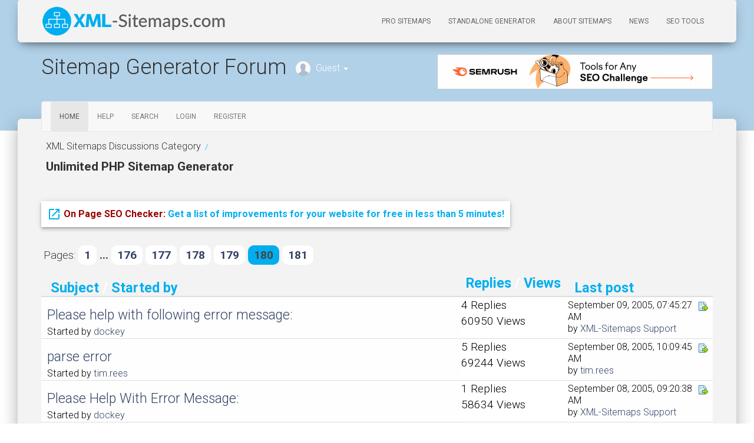

--- FILE ---
content_type: text/html; charset=ISO-8859-1
request_url: https://www.xml-sitemaps.com/forum/index.php/board,2.3580.html
body_size: 5599
content:
<!DOCTYPE html>
<html xmlns="http://www.w3.org/1999/xhtml" lang="en-US">
<head>
	<meta http-equiv="Content-Type" content="text/html; charset=ISO-8859-1" />
	<meta name="viewport" content="width=device-width, initial-scale=1" />
	<meta name="description" content="Unlimited PHP Sitemap Generator - Page 180" />
	<title>Unlimited PHP Sitemap Generator - Page 180</title>
	<link rel="stylesheet" type="text/css" href="https://www.xml-sitemaps.com/forum/Themes/xml-morning/css/bootstrap.min.css?fin20" />
	<link rel="stylesheet" type="text/css" href="https://www.xml-sitemaps.com/forum/Themes/xml-morning/css/font-awesome.min.css?fin20" />
	<link rel="stylesheet" type="text/css" href="https://www.xml-sitemaps.com/forum/Themes/xml-morning/css/animate.css?fin20" />
	<link rel="stylesheet" type="text/css" href="https://www.xml-sitemaps.com/forum/Themes/xml-morning/css/index.css?fin20" />
	<link rel="stylesheet" type="text/css" href="https://www.xml-sitemaps.com/forum/Themes/xml-morning/css/theme.css?fin20" />
	<link rel="stylesheet" type="text/css" href="https://www.xml-sitemaps.com/forum/Themes/xml-morning/css/responsive.css?fin20" />
	<link rel="stylesheet" type="text/css" href="https://www.xml-sitemaps.com/forum/Themes/xml-morning/css/0-xml.all.css?rel=1531281308" />
	<link rel="stylesheet" type="text/css" href="https://www.xml-sitemaps.com/forum/Themes/default/css/webkit.css" />
	
	<script type="text/javascript" src="https://ajax.googleapis.com/ajax/libs/jquery/2.1.4/jquery.min.js"></script>
	<script type="text/javascript" src="https://www.xml-sitemaps.com/forum/Themes/xml-morning/scripts/bootstrap.min.js?fin20"></script>
	<script type="text/javascript" src="https://www.xml-sitemaps.com/forum/Themes/default/scripts/script.js?fin20"></script>
	<script type="text/javascript" src="https://www.xml-sitemaps.com/forum/Themes/xml-morning/scripts/theme.js?fin20"></script>
	<script type="text/javascript"><!-- // --><![CDATA[
		var smf_theme_url = "https://www.xml-sitemaps.com/forum/Themes/xml-morning";
		var smf_default_theme_url = "https://www.xml-sitemaps.com/forum/Themes/default";
		var smf_images_url = "https://www.xml-sitemaps.com/forum/Themes/xml-morning/images";
		var smf_scripturl = "https://www.xml-sitemaps.com/forum/index.php";
		var txtnew = "New";
		var smf_iso_case_folding = false;
		var smf_charset = "ISO-8859-1";
		var ajax_notification_text = "Loading...";
		var ajax_notification_cancel_text = "Cancel";
	// ]]></script>
	<link rel="canonical" href="https://www.xml-sitemaps.com/forum/index.php/board,2.3580.html" />
	<link rel="help" href="https://www.xml-sitemaps.com/forum/index.php?action=help" />
	<link rel="search" href="https://www.xml-sitemaps.com/forum/index.php?action=search" />
	<link rel="contents" href="https://www.xml-sitemaps.com/forum/index.php" />
	<link rel="alternate" type="application/rss+xml" title="Sitemap Generator Forum - RSS" href="https://www.xml-sitemaps.com/forum/index.php?type=rss;action=.xml" />
	<link rel="index" href="https://www.xml-sitemaps.com/forum/index.php/board,2.html" />
<script>
var app = {
	ga_click: function(el){
        if(gtag) {
            gtag('event', 'page_view', {page_location: $(el).attr('href')});
        }
	},
	ga_push: function(params){
	if(typeof gtag != 'undefined')
	gtag('event', 'page_view', {page_location: params[1]});
	}
};
$(document).ready(function() {
		$('a[onclick*="ga_click"]').each(function(){
			let _hr = $(this).attr('href');
			if(_hr[_hr.length-1]=='/')
				$(this).attr('href', _hr+'post/');
		});
});
</script>
<!-- Google tag (gtag.js) -->
<script  async src="https://www.googletagmanager.com/gtag/js?id=G-JTRZH7DBY8"></script>
<script  type="text/javascript">
  var app_onload=[];
  window.dataLayer = window.dataLayer || [];
  function gtag(){dataLayer.push(arguments);}
  gtag('js', new Date());
  gtag('config', 'G-JTRZH7DBY8');  
</script>
</head>
<body>
	<!-- Navbar -->
	<div id="top">

	<nav class="navbar not-navbar-fixed-top">
		<div class="container">
			<div class="navbar-header">
				<button type="button" class="navbar-toggle" data-toggle="collapse" data-target="#navigation-index">
					<span class="sr-only">Toggle navigation</span>
					<span class="icon-bar"></span>
					<span class="icon-bar"></span>
					<span class="icon-bar"></span>
				</button>
				<div class="logo-container">
					<a href="https://www.xml-sitemaps.com/">
	                    <img src="https://www.xml-sitemaps.com/images/xmlsitemaps-header.png" alt="XML-Sitemaps Sitemap Generator" />
		      	</a>
				</div>
			</div>
			<div class="collapse navbar-collapse" id="navigation-index">
				<ul class="nav navbar-nav navbar-right">
					<li class="nav-hl hl-pro">
						<a href="https://pro-sitemaps.com" data-placement="bottom" rel="tooltip" title="PRO Sitemaps Service" target="_blank">
						PRO Sitemaps
					</a>
					</li>
					<li class="nav-hl">
						<a href="https://www.xml-sitemaps.com/standalone-google-sitemap-generator.html" data-placement="bottom" rel="tooltip" title="Installable Sitemap Generator PHP Script">Standalone Generator</a>
					</li>
					<li>
						<a href="https://www.xml-sitemaps.com/about-sitemaps.html" data-placement="bottom" rel="tooltip" title="Sitemaps Explained">About Sitemaps</a>
					</li>
					<li>
						<a href="https://www.xml-sitemaps.com/news.html" data-placement="bottom" rel="tooltip" title="Latest XML-Sitemaps Updates">News</a>
					</li>
					<li>
						<a href="https://www.xml-sitemaps.com/seo-tools.html" data-placement="bottom" rel="tooltip" title="Search Engine Optimization Tools">SEO Tools</a>
					</li>
				</ul>
			</div>
		</div>
	</nav>
	<!-- End Navbar -->

		<header id="header" class="topbar">
			<div class="container">
				<h1 class="forumtitle">
					<a href="https://www.xml-sitemaps.com/forum/index.php">Sitemap Generator Forum</a>
				</h1>
				<div class="top-plink"><div align="center">      <div class="wel2l f-inc-image">
<a rel="nofollow" target="_blank" js-click="ga_click" href="/sem-report/tools/page-forum_img/"><img rel="tooltip" title="Click to open our partner site in a new window" src="/images/imgn/sem-report/br-468-2.gif" /></a>
</div>
</div></div>
				<div class="userarea">
					<div class="dropdown">
					  <a class="username dropdown-toggle" data-toggle="dropdown" aria-haspopup="true" aria-expanded="true">
							<img src="https://www.xml-sitemaps.com/forum/Themes/xml-morning/images/theme/noavatar.png" alt="Profile" title="Profile" class="avatar-top img-circle">
								Guest
						<span class="caret"></span>
					  </a>
					  <ul class="dropdown-menu animated bounceIn">
							<li><a href="https://www.xml-sitemaps.com/forum/index.php?action=login"><i class="fa fa-login"></i> Login</a></li>
							<li><a href="https://www.xml-sitemaps.com/forum/index.php?action=register"><i class="fa fa-register"></i> Register</a></li>
					  </ul>
					</div>
				</div>
			</div>		
		</header>
		
	</div>
	<!-- End Top -->
	<div id="cont">
			<div class="container">
				<div class="navmenu">
	<nav class="navbar navbar-default">
		<div class="navbar-header">
			<div class="visible-xs navbar-brand">Menu</div>
			<button type="button" class="navbar-toggle collapsed" data-toggle="collapse" data-target="#navbar" aria-expanded="false">
				<span class="icon-bar"></span>
				<span class="icon-bar"></span>
				<span class="icon-bar"></span>
			</button>
		</div>
		<div id="navbar" class="navbar-collapse collapse">
			<ul class="nav navbar-nav">
				<li id="button_home" class="button_home active">
					<a  href="https://www.xml-sitemaps.com/forum/index.php">
						Home
					</a>
				</li>
				<li id="button_help" class="button_help">
					<a  href="https://www.xml-sitemaps.com/forum/index.php?action=help">
						Help
					</a>
				</li>
				<li id="button_search" class="button_search">
					<a  href="https://www.xml-sitemaps.com/forum/index.php?action=search">
						Search
					</a>
				</li>
				<li id="button_login" class="button_login">
					<a  href="https://www.xml-sitemaps.com/forum/index.php?action=login">
						Login
					</a>
				</li>
				<li id="button_register" class="button_register">
					<a  href="https://www.xml-sitemaps.com/forum/index.php?action=register">
						Register
					</a>
				</li>
			</ul>
		</div>
	</nav></div>
			</div>

		<div id="bottombar">
			<div class="container">
				
	<div class="navigate_section">
		<ul>
		
			<li>
				<a href="https://www.xml-sitemaps.com/forum/index.php#c1"><span>XML Sitemaps Discussions Category</span></a>
			</li>
			<li> / </li>
			<li class="last">
				<a href="https://www.xml-sitemaps.com/forum/index.php/board,2.html"><span>Unlimited PHP Sitemap Generator</span></a>
			</li>
		</ul>
	</div>
			</div>
		</div>
	<div class="container">
	<div id="content_section"><div class="the-card plink">      <div class="f-card f-inc">
<a rel="nofollow tooltip" target="_blank" title="Click to open our partner site in a new window" js-click="ga_click" href="/sem-report/onpage/page-forum_text/"><i class="material-icons as-text">&#xE89E;</i> <span class="hl">On Page SEO Checker:</span> Get a list of improvements for your website for free in less than 5 minutes!</a>
</div>
</div>
<script type="text/javascript">
$(document).ready(function(){
$tel=$('.the-card.plink');anitype = 'animated bounce';
$tel.addClass(anitype);
setTimeout(function() { $tel.removeClass(anitype); }, 2000);
});
</script>

	<a id="top"></a>
	<div class="pagesection">
		<div class="pagelinks floatleft">Pages: <a class="navPages" href="https://www.xml-sitemaps.com/forum/index.php/board,2.html">1</a> <span style="font-weight: bold;" onclick="expandPages(this, &#039;https://www.xml-sitemaps.com/forum/index.php&#039;+&#039;?board=2.%1$d&#039;, 20, 3500, 20);" onmouseover="this.style.cursor = 'pointer';"> ... </span><a class="navPages" href="https://www.xml-sitemaps.com/forum/index.php/board,2.3500.html">176</a> <a class="navPages" href="https://www.xml-sitemaps.com/forum/index.php/board,2.3520.html">177</a> <a class="navPages" href="https://www.xml-sitemaps.com/forum/index.php/board,2.3540.html">178</a> <a class="navPages" href="https://www.xml-sitemaps.com/forum/index.php/board,2.3560.html">179</a> <strong class="current_page">180</strong> <a class="navPages" href="https://www.xml-sitemaps.com/forum/index.php/board,2.3600.html">181</a> </div>
		
	</div>
	<div class="tborder topic_table" id="messageindex">
		<table class="table_grid table" style="border-spacing: 0">
			<thead>
				<tr class="catbg"><th scope="col" class="lefttext"><a href="https://www.xml-sitemaps.com/forum/index.php/board,2.3580/sort,subject.html">Subject</a> / <a href="https://www.xml-sitemaps.com/forum/index.php/board,2.3580/sort,starter.html">Started by</a></th>
					<th scope="col" class="hidden-xs" style="width: 14%"><a href="https://www.xml-sitemaps.com/forum/index.php/board,2.3580/sort,replies.html">Replies</a> / <a href="https://www.xml-sitemaps.com/forum/index.php/board,2.3580/sort,views.html">Views</a></th>
					<th scope="col" class="lefttext last_th hidden-xs" style="width: 22%"><a href="https://www.xml-sitemaps.com/forum/index.php/board,2.3580/sort,last_post.html">Last post <img src="https://www.xml-sitemaps.com/forum/Themes/xml-morning/images/sort_down.gif" alt="" /></a></th>
				</tr>
			</thead>
			<tbody>
				<tr><td class="subject windowbg2">
						<div >
							<span id="msg_295"><a href="https://www.xml-sitemaps.com/forum/index.php/topic,71.html">Please help with following error message:</a></span>
							<p>Started by <a href="https://www.xml-sitemaps.com/forum/index.php?action=profile;u=260" title="View the profile of dockey">dockey</a>
								<small id="pages295"></small><br>
							</p>
						</div>
					</td>
					<td class="stats windowbg hidden-xs">
						4 Replies
						<br />
						60950 Views
					</td>
					<td class="lastpost windowbg2 hidden-xs">
						<a href="https://www.xml-sitemaps.com/forum/index.php/topic,71.html#msg299"><img src="https://www.xml-sitemaps.com/forum/Themes/xml-morning/images/icons/last_post.gif" alt="Last post" title="Last post" /></a>
						September 09, 2005, 07:45:27 AM<br />
						by <a href="https://www.xml-sitemaps.com/forum/index.php?action=profile;u=1">XML-Sitemaps Support</a>
					</td>
				</tr>
				<tr><td class="subject windowbg2">
						<div >
							<span id="msg_287"><a href="https://www.xml-sitemaps.com/forum/index.php/topic,69.html">parse error</a></span>
							<p>Started by <a href="https://www.xml-sitemaps.com/forum/index.php?action=profile;u=252" title="View the profile of tim.rees">tim.rees</a>
								<small id="pages287"></small><br>
							</p>
						</div>
					</td>
					<td class="stats windowbg hidden-xs">
						5 Replies
						<br />
						69244 Views
					</td>
					<td class="lastpost windowbg2 hidden-xs">
						<a href="https://www.xml-sitemaps.com/forum/index.php/topic,69.html#msg294"><img src="https://www.xml-sitemaps.com/forum/Themes/xml-morning/images/icons/last_post.gif" alt="Last post" title="Last post" /></a>
						September 08, 2005, 10:09:45 AM<br />
						by <a href="https://www.xml-sitemaps.com/forum/index.php?action=profile;u=252">tim.rees</a>
					</td>
				</tr>
				<tr><td class="subject windowbg2">
						<div >
							<span id="msg_291"><a href="https://www.xml-sitemaps.com/forum/index.php/topic,70.html">Please Help With Error Message:</a></span>
							<p>Started by <a href="https://www.xml-sitemaps.com/forum/index.php?action=profile;u=260" title="View the profile of dockey">dockey</a>
								<small id="pages291"></small><br>
							</p>
						</div>
					</td>
					<td class="stats windowbg hidden-xs">
						1 Replies
						<br />
						58634 Views
					</td>
					<td class="lastpost windowbg2 hidden-xs">
						<a href="https://www.xml-sitemaps.com/forum/index.php/topic,70.html#msg292"><img src="https://www.xml-sitemaps.com/forum/Themes/xml-morning/images/icons/last_post.gif" alt="Last post" title="Last post" /></a>
						September 08, 2005, 09:20:38 AM<br />
						by <a href="https://www.xml-sitemaps.com/forum/index.php?action=profile;u=1">XML-Sitemaps Support</a>
					</td>
				</tr>
				<tr><td class="subject windowbg2">
						<div >
							<span id="msg_278"><a href="https://www.xml-sitemaps.com/forum/index.php/topic,66.html">Sitemap Generator 1.1.1</a></span>
							<p>Started by <a href="https://www.xml-sitemaps.com/forum/index.php?action=profile;u=1" title="View the profile of XML-Sitemaps Support">XML-Sitemaps Support</a>
								<small id="pages278"></small><br>
							</p>
						</div>
					</td>
					<td class="stats windowbg hidden-xs">
						0 Replies
						<br />
						54847 Views
					</td>
					<td class="lastpost windowbg2 hidden-xs">
						<a href="https://www.xml-sitemaps.com/forum/index.php/topic,66.html#msg278"><img src="https://www.xml-sitemaps.com/forum/Themes/xml-morning/images/icons/last_post.gif" alt="Last post" title="Last post" /></a>
						August 29, 2005, 10:22:29 PM<br />
						by <a href="https://www.xml-sitemaps.com/forum/index.php?action=profile;u=1">XML-Sitemaps Support</a>
					</td>
				</tr>
				<tr><td class="subject windowbg2">
						<div >
							<span id="msg_225"><a href="https://www.xml-sitemaps.com/forum/index.php/topic,54.html">Sitemap Generator 1.1.0</a></span>
							<p>Started by <a href="https://www.xml-sitemaps.com/forum/index.php?action=profile;u=1" title="View the profile of XML-Sitemaps Support">XML-Sitemaps Support</a>
								<small id="pages225"></small><br>
							</p>
						</div>
					</td>
					<td class="stats windowbg hidden-xs">
						4 Replies
						<br />
						62540 Views
					</td>
					<td class="lastpost windowbg2 hidden-xs">
						<a href="https://www.xml-sitemaps.com/forum/index.php/topic,54.html#msg265"><img src="https://www.xml-sitemaps.com/forum/Themes/xml-morning/images/icons/last_post.gif" alt="Last post" title="Last post" /></a>
						August 18, 2005, 03:17:07 PM<br />
						by <a href="https://www.xml-sitemaps.com/forum/index.php?action=profile;u=16">bug-software</a>
					</td>
				</tr>
				<tr><td class="subject windowbg2">
						<div >
							<span id="msg_263"><a href="https://www.xml-sitemaps.com/forum/index.php/topic,61.html">broken links</a></span>
							<p>Started by <a href="https://www.xml-sitemaps.com/forum/index.php?action=profile;u=210" title="View the profile of balance">balance</a>
								<small id="pages263"></small><br>
							</p>
						</div>
					</td>
					<td class="stats windowbg hidden-xs">
						1 Replies
						<br />
						58241 Views
					</td>
					<td class="lastpost windowbg2 hidden-xs">
						<a href="https://www.xml-sitemaps.com/forum/index.php/topic,61.html#msg264"><img src="https://www.xml-sitemaps.com/forum/Themes/xml-morning/images/icons/last_post.gif" alt="Last post" title="Last post" /></a>
						August 18, 2005, 07:40:20 AM<br />
						by <a href="https://www.xml-sitemaps.com/forum/index.php?action=profile;u=1">XML-Sitemaps Support</a>
					</td>
				</tr>
				<tr><td class="subject windowbg2">
						<div >
							<span id="msg_261"><a href="https://www.xml-sitemaps.com/forum/index.php/topic,60.html">Error occured</a></span>
							<p>Started by <a href="https://www.xml-sitemaps.com/forum/index.php?action=profile;u=210" title="View the profile of balance">balance</a>
								<small id="pages261"></small><br>
							</p>
						</div>
					</td>
					<td class="stats windowbg hidden-xs">
						1 Replies
						<br />
						56628 Views
					</td>
					<td class="lastpost windowbg2 hidden-xs">
						<a href="https://www.xml-sitemaps.com/forum/index.php/topic,60.html#msg262"><img src="https://www.xml-sitemaps.com/forum/Themes/xml-morning/images/icons/last_post.gif" alt="Last post" title="Last post" /></a>
						August 17, 2005, 06:35:40 PM<br />
						by <a href="https://www.xml-sitemaps.com/forum/index.php?action=profile;u=1">XML-Sitemaps Support</a>
					</td>
				</tr>
				<tr><td class="subject windowbg2">
						<div >
							<span id="msg_257"><a href="https://www.xml-sitemaps.com/forum/index.php/topic,59.html">data/ folder - 0777 ?</a></span>
							<p>Started by <a href="https://www.xml-sitemaps.com/forum/index.php?action=profile;u=210" title="View the profile of balance">balance</a>
								<small id="pages257"></small><br>
							</p>
						</div>
					</td>
					<td class="stats windowbg hidden-xs">
						3 Replies
						<br />
						62920 Views
					</td>
					<td class="lastpost windowbg2 hidden-xs">
						<a href="https://www.xml-sitemaps.com/forum/index.php/topic,59.html#msg260"><img src="https://www.xml-sitemaps.com/forum/Themes/xml-morning/images/icons/last_post.gif" alt="Last post" title="Last post" /></a>
						August 13, 2005, 12:51:17 AM<br />
						by <a href="https://www.xml-sitemaps.com/forum/index.php?action=profile;u=1">XML-Sitemaps Support</a>
					</td>
				</tr>
				<tr><td class="subject windowbg2">
						<div >
							<span id="msg_194"><a href="https://www.xml-sitemaps.com/forum/index.php/topic,49.html">Only spiders a small amount of my pages</a></span>
							<p>Started by <a href="https://www.xml-sitemaps.com/forum/index.php?action=profile;u=150" title="View the profile of support1">support1</a>
								<small id="pages194">&#171; <a class="navPages" href="https://www.xml-sitemaps.com/forum/index.php/topic,49.html">1</a> <a class="navPages" href="https://www.xml-sitemaps.com/forum/index.php/topic,49.15.html">2</a>  &#187;</small><br>
							</p>
						</div>
					</td>
					<td class="stats windowbg hidden-xs">
						23 Replies
						<br />
						120575 Views
					</td>
					<td class="lastpost windowbg2 hidden-xs">
						<a href="https://www.xml-sitemaps.com/forum/index.php/topic,49.15.html#msg255"><img src="https://www.xml-sitemaps.com/forum/Themes/xml-morning/images/icons/last_post.gif" alt="Last post" title="Last post" /></a>
						August 11, 2005, 02:57:10 PM<br />
						by <a href="https://www.xml-sitemaps.com/forum/index.php?action=profile;u=150">support1</a>
					</td>
				</tr>
				<tr><td class="subject windowbg2">
						<div >
							<span id="msg_248"><a href="https://www.xml-sitemaps.com/forum/index.php/topic,57.html">Standalone Sitemap Generator and htacesss Rewrite Rules</a></span>
							<p>Started by <a href="https://www.xml-sitemaps.com/forum/index.php?action=profile;u=120" title="View the profile of info4">info4</a>
								<small id="pages248"></small><br>
							</p>
						</div>
					</td>
					<td class="stats windowbg hidden-xs">
						2 Replies
						<br />
						63888 Views
					</td>
					<td class="lastpost windowbg2 hidden-xs">
						<a href="https://www.xml-sitemaps.com/forum/index.php/topic,57.html#msg253"><img src="https://www.xml-sitemaps.com/forum/Themes/xml-morning/images/icons/last_post.gif" alt="Last post" title="Last post" /></a>
						August 11, 2005, 02:44:15 PM<br />
						by <a href="https://www.xml-sitemaps.com/forum/index.php?action=profile;u=120">info4</a>
					</td>
				</tr>
				<tr><td class="subject windowbg2">
						<div >
							<span id="msg_244"><a href="https://www.xml-sitemaps.com/forum/index.php/topic,56.html">Havin troubles....</a></span>
							<p>Started by <a href="https://www.xml-sitemaps.com/forum/index.php?action=profile;u=169" title="View the profile of dleework">dleework</a>
								<small id="pages244"></small><br>
							</p>
						</div>
					</td>
					<td class="stats windowbg hidden-xs">
						3 Replies
						<br />
						61698 Views
					</td>
					<td class="lastpost windowbg2 hidden-xs">
						<a href="https://www.xml-sitemaps.com/forum/index.php/topic,56.html#msg250"><img src="https://www.xml-sitemaps.com/forum/Themes/xml-morning/images/icons/last_post.gif" alt="Last post" title="Last post" /></a>
						August 11, 2005, 10:05:44 AM<br />
						by <a href="https://www.xml-sitemaps.com/forum/index.php?action=profile;u=1">XML-Sitemaps Support</a>
					</td>
				</tr>
				<tr><td class="subject windowbg2">
						<div >
							<span id="msg_125"><a href="https://www.xml-sitemaps.com/forum/index.php/topic,35.html">Memory Exausted</a></span>
							<p>Started by <a href="https://www.xml-sitemaps.com/forum/index.php?action=profile;u=16" title="View the profile of bug-software">bug-software</a>
								<small id="pages125">&#171; <a class="navPages" href="https://www.xml-sitemaps.com/forum/index.php/topic,35.html">1</a> <a class="navPages" href="https://www.xml-sitemaps.com/forum/index.php/topic,35.15.html">2</a>  &#187;</small><br>
							</p>
						</div>
					</td>
					<td class="stats windowbg hidden-xs">
						20 Replies
						<br />
						139343 Views
					</td>
					<td class="lastpost windowbg2 hidden-xs">
						<a href="https://www.xml-sitemaps.com/forum/index.php/topic,35.15.html#msg229"><img src="https://www.xml-sitemaps.com/forum/Themes/xml-morning/images/icons/last_post.gif" alt="Last post" title="Last post" /></a>
						August 09, 2005, 05:55:45 PM<br />
						by <a href="https://www.xml-sitemaps.com/forum/index.php?action=profile;u=1">XML-Sitemaps Support</a>
					</td>
				</tr>
				<tr><td class="subject windowbg2">
						<div >
							<span id="msg_203"><a href="https://www.xml-sitemaps.com/forum/index.php/topic,51.html">Upload pages etc</a></span>
							<p>Started by <a href="https://www.xml-sitemaps.com/forum/index.php?action=profile;u=189" title="View the profile of nasal69">nasal69</a>
								<small id="pages203"></small><br>
							</p>
						</div>
					</td>
					<td class="stats windowbg hidden-xs">
						1 Replies
						<br />
						59394 Views
					</td>
					<td class="lastpost windowbg2 hidden-xs">
						<a href="https://www.xml-sitemaps.com/forum/index.php/topic,51.html#msg213"><img src="https://www.xml-sitemaps.com/forum/Themes/xml-morning/images/icons/last_post.gif" alt="Last post" title="Last post" /></a>
						August 06, 2005, 01:35:28 AM<br />
						by <a href="https://www.xml-sitemaps.com/forum/index.php?action=profile;u=1">XML-Sitemaps Support</a>
					</td>
				</tr>
				<tr><td class="subject windowbg2">
						<div >
							<span id="msg_182"><a href="https://www.xml-sitemaps.com/forum/index.php/topic,48.html">Generated sitemap</a></span>
							<p>Started by <a href="https://www.xml-sitemaps.com/forum/index.php?action=profile;u=165" title="View the profile of chhavi">chhavi</a>
								<small id="pages182"></small><br>
							</p>
						</div>
					</td>
					<td class="stats windowbg hidden-xs">
						7 Replies
						<br />
						72092 Views
					</td>
					<td class="lastpost windowbg2 hidden-xs">
						<a href="https://www.xml-sitemaps.com/forum/index.php/topic,48.html#msg212"><img src="https://www.xml-sitemaps.com/forum/Themes/xml-morning/images/icons/last_post.gif" alt="Last post" title="Last post" /></a>
						August 06, 2005, 01:33:26 AM<br />
						by <a href="https://www.xml-sitemaps.com/forum/index.php?action=profile;u=1">XML-Sitemaps Support</a>
					</td>
				</tr>
				<tr><td class="subject windowbg2">
						<div >
							<span id="msg_161"><a href="https://www.xml-sitemaps.com/forum/index.php/topic,44.html">Sitemap Generator 1.08</a></span>
							<p>Started by <a href="https://www.xml-sitemaps.com/forum/index.php?action=profile;u=1" title="View the profile of XML-Sitemaps Support">XML-Sitemaps Support</a>
								<small id="pages161"></small><br>
							</p>
						</div>
					</td>
					<td class="stats windowbg hidden-xs">
						4 Replies
						<br />
						64080 Views
					</td>
					<td class="lastpost windowbg2 hidden-xs">
						<a href="https://www.xml-sitemaps.com/forum/index.php/topic,44.html#msg184"><img src="https://www.xml-sitemaps.com/forum/Themes/xml-morning/images/icons/last_post.gif" alt="Last post" title="Last post" /></a>
						August 03, 2005, 05:01:25 PM<br />
						by <a href="https://www.xml-sitemaps.com/forum/index.php?action=profile;u=1">XML-Sitemaps Support</a>
					</td>
				</tr>
				<tr><td class="subject windowbg2">
						<div >
							<span id="msg_169"><a href="https://www.xml-sitemaps.com/forum/index.php/topic,46.html">Linked?</a></span>
							<p>Started by <a href="https://www.xml-sitemaps.com/forum/index.php?action=profile;u=165" title="View the profile of chhavi">chhavi</a>
								<small id="pages169"></small><br>
							</p>
						</div>
					</td>
					<td class="stats windowbg hidden-xs">
						1 Replies
						<br />
						62961 Views
					</td>
					<td class="lastpost windowbg2 hidden-xs">
						<a href="https://www.xml-sitemaps.com/forum/index.php/topic,46.html#msg170"><img src="https://www.xml-sitemaps.com/forum/Themes/xml-morning/images/icons/last_post.gif" alt="Last post" title="Last post" /></a>
						August 01, 2005, 08:51:48 PM<br />
						by <a href="https://www.xml-sitemaps.com/forum/index.php?action=profile;u=1">XML-Sitemaps Support</a>
					</td>
				</tr>
				<tr><td class="subject windowbg2">
						<div >
							<span id="msg_160"><a href="https://www.xml-sitemaps.com/forum/index.php/topic,43.html">Earthlink issues...</a></span>
							<p>Started by <a href="https://www.xml-sitemaps.com/forum/index.php?action=profile;u=173" title="View the profile of andypp">andypp</a>
								<small id="pages160"></small><br>
							</p>
						</div>
					</td>
					<td class="stats windowbg hidden-xs">
						1 Replies
						<br />
						65988 Views
					</td>
					<td class="lastpost windowbg2 hidden-xs">
						<a href="https://www.xml-sitemaps.com/forum/index.php/topic,43.html#msg162"><img src="https://www.xml-sitemaps.com/forum/Themes/xml-morning/images/icons/last_post.gif" alt="Last post" title="Last post" /></a>
						July 31, 2005, 08:18:30 AM<br />
						by <a href="https://www.xml-sitemaps.com/forum/index.php?action=profile;u=1">XML-Sitemaps Support</a>
					</td>
				</tr>
				<tr><td class="subject windowbg2">
						<div >
							<span id="msg_137"><a href="https://www.xml-sitemaps.com/forum/index.php/topic,38.html">excluding url's - using wildcards</a></span>
							<p>Started by <a href="https://www.xml-sitemaps.com/forum/index.php?action=profile;u=144" title="View the profile of Richard">Richard</a>
								<small id="pages137"></small><br>
							</p>
						</div>
					</td>
					<td class="stats windowbg hidden-xs">
						2 Replies
						<br />
						67507 Views
					</td>
					<td class="lastpost windowbg2 hidden-xs">
						<a href="https://www.xml-sitemaps.com/forum/index.php/topic,38.html#msg139"><img src="https://www.xml-sitemaps.com/forum/Themes/xml-morning/images/icons/last_post.gif" alt="Last post" title="Last post" /></a>
						July 26, 2005, 04:03:16 AM<br />
						by <a href="https://www.xml-sitemaps.com/forum/index.php?action=profile;u=144">Richard</a>
					</td>
				</tr>
				<tr><td class="subject windowbg2">
						<div >
							<span id="msg_135"><a href="https://www.xml-sitemaps.com/forum/index.php/topic,37.html">Very nice script</a></span>
							<p>Started by <a href="https://www.xml-sitemaps.com/forum/index.php?action=profile;u=144" title="View the profile of Richard">Richard</a>
								<small id="pages135"></small><br>
							</p>
						</div>
					</td>
					<td class="stats windowbg hidden-xs">
						1 Replies
						<br />
						71272 Views
					</td>
					<td class="lastpost windowbg2 hidden-xs">
						<a href="https://www.xml-sitemaps.com/forum/index.php/topic,37.html#msg136"><img src="https://www.xml-sitemaps.com/forum/Themes/xml-morning/images/icons/last_post.gif" alt="Last post" title="Last post" /></a>
						July 25, 2005, 11:30:44 PM<br />
						by <a href="https://www.xml-sitemaps.com/forum/index.php?action=profile;u=1">XML-Sitemaps Support</a>
					</td>
				</tr>
				<tr><td class="subject windowbg2">
						<div >
							<span id="msg_128"><a href="https://www.xml-sitemaps.com/forum/index.php/topic,36.html">Source Code</a></span>
							<p>Started by <a href="https://www.xml-sitemaps.com/forum/index.php?action=profile;u=16" title="View the profile of bug-software">bug-software</a>
								<small id="pages128"></small><br>
							</p>
						</div>
					</td>
					<td class="stats windowbg hidden-xs">
						1 Replies
						<br />
						71229 Views
					</td>
					<td class="lastpost windowbg2 hidden-xs">
						<a href="https://www.xml-sitemaps.com/forum/index.php/topic,36.html#msg129"><img src="https://www.xml-sitemaps.com/forum/Themes/xml-morning/images/icons/last_post.gif" alt="Last post" title="Last post" /></a>
						July 22, 2005, 10:59:11 AM<br />
						by <a href="https://www.xml-sitemaps.com/forum/index.php?action=profile;u=1">XML-Sitemaps Support</a>
					</td>
				</tr>
			</tbody>
		</table>
	</div>
	<a id="bot"></a>
	<div class="pagesection">
		
		<div class="pagelinks">Pages: <a class="navPages" href="https://www.xml-sitemaps.com/forum/index.php/board,2.html">1</a> <span style="font-weight: bold;" onclick="expandPages(this, &#039;https://www.xml-sitemaps.com/forum/index.php&#039;+&#039;?board=2.%1$d&#039;, 20, 3500, 20);" onmouseover="this.style.cursor = 'pointer';"> ... </span><a class="navPages" href="https://www.xml-sitemaps.com/forum/index.php/board,2.3500.html">176</a> <a class="navPages" href="https://www.xml-sitemaps.com/forum/index.php/board,2.3520.html">177</a> <a class="navPages" href="https://www.xml-sitemaps.com/forum/index.php/board,2.3540.html">178</a> <a class="navPages" href="https://www.xml-sitemaps.com/forum/index.php/board,2.3560.html">179</a> <strong class="current_page">180</strong> <a class="navPages" href="https://www.xml-sitemaps.com/forum/index.php/board,2.3600.html">181</a> </div>
	</div>
	<div class="navigate_section">
		<ul>
		
			<li>
				<a href="https://www.xml-sitemaps.com/forum/index.php#c1"><span>XML Sitemaps Discussions Category</span></a>
			</li>
			<li> / </li>
			<li class="last">
				<a href="https://www.xml-sitemaps.com/forum/index.php/board,2.html"><span>Unlimited PHP Sitemap Generator</span></a>
			</li>
		</ul>
	</div>
<script type="text/javascript" src="https://www.xml-sitemaps.com/forum/Themes/default/scripts/topic.js"></script>
<script type="text/javascript"><!-- // --><![CDATA[

	// Hide certain bits during topic edit.
	hide_prefixes.push("lockicon", "stickyicon", "pages", "newicon");

	// Use it to detect when we've stopped editing.
	document.onclick = modify_topic_click;

	var mouse_on_div;
	function modify_topic_click()
	{
		if (in_edit_mode == 1 && mouse_on_div == 0)
			modify_topic_save("aced9824f990559f886e3863f686f907", "e1fc9ca1f6");
	}

	function modify_topic_keypress(oEvent)
	{
		if (typeof(oEvent.keyCode) != "undefined" && oEvent.keyCode == 13)
		{
			modify_topic_save("aced9824f990559f886e3863f686f907", "e1fc9ca1f6");
			if (typeof(oEvent.preventDefault) == "undefined")
				oEvent.returnValue = false;
			else
				oEvent.preventDefault();
		}
	}

	// For templating, shown when an inline edit is made.
	function modify_topic_show_edit(subject)
	{
		// Just template the subject.
		setInnerHTML(cur_subject_div, '<input type="text" name="subject" value="' + subject + '" size="60" style="width: 95%;" maxlength="80" onkeypress="modify_topic_keypress(event)" class="input_text" /><input type="hidden" name="topic" value="' + cur_topic_id + '" /><input type="hidden" name="msg" value="' + cur_msg_id.substr(4) + '" />');
	}

	// And the reverse for hiding it.
	function modify_topic_hide_edit(subject)
	{
		// Re-template the subject!
		setInnerHTML(cur_subject_div, '<a href="https://www.xml-sitemaps.com/forum/index.php/topic,' + cur_topic_id + '.0.html">' + subject + '<' +'/a>');
	}

// ]]></script>
	</div>
		</div>
	<div id="footer_section"><div class="frame">
		<ul class="reset">
			<li class="copyright">
			<span class="smalltext" style="display: inline; visibility: visible; font-family: Verdana, Arial, sans-serif;"><a href="https://www.xml-sitemaps.com/forum/index.php?action=credits" title="Simple Machines Forum" target="_blank" class="new_win">SMF 2.0.19</a> |
 <a href="https://www.simplemachines.org/about/smf/license.php" title="License" target="_blank" class="new_win">SMF &copy; 2021</a>, <a href="https://www.simplemachines.org" title="Simple Machines" target="_blank" class="new_win">Simple Machines</a>
			</span></li>
			<li><a id="button_xhtml" href="http://validator.w3.org/check?uri=referer" target="_blank" class="new_win" title="Valid XHTML 1.0!"><span>XHTML</span></a></li>
			<li><a id="button_rss" href="https://www.xml-sitemaps.com/forum/index.php?action=.xml;type=rss" class="new_win"><span>RSS</span></a></li>
			<li class="last"><a id="button_wap2" href="https://www.xml-sitemaps.com/forum/index.php?wap2" class="new_win"><span>WAP2</span></a></li>
			<li class="copyright">Theme by <a href="http://smftricks.com" target="_blank">SMF Tricks</a></li>
		</ul>
	</div></div>
</div>
<footer class="footer">
			<div class="container">
				<nav class="pull-left">
					<ul>
						<li>
							<a href="https://www.xml-sitemaps.com/privacy-policy.html" rel="tooltip" title="Privacy policy">Privacy policy</a>
						</li>
						<li>
							<a href="https://www.xml-sitemaps.com/contact.html" rel="tooltip" title="Frequently asked questions and contact info">Contact</a>
						</li>
						<li>
							<a href="https://pro-sitemaps.com" rel="tooltip" title="Pro Sitemaps - professional hosted sitemaps service">Pro Sitemaps</a>
						</li>
					</ul>
				</nav>
				<div class="copyright pull-right">
					Copyright <a href="https://www.xml-sitemaps.com">XML-Sitemaps</a> &copy; 2005-2026
				</div>
			</div>
		</footer>

	
</div><script src="https://apis.google.com/js/platform.js" async defer></script>
<script defer src="https://static.cloudflareinsights.com/beacon.min.js/vcd15cbe7772f49c399c6a5babf22c1241717689176015" integrity="sha512-ZpsOmlRQV6y907TI0dKBHq9Md29nnaEIPlkf84rnaERnq6zvWvPUqr2ft8M1aS28oN72PdrCzSjY4U6VaAw1EQ==" data-cf-beacon='{"version":"2024.11.0","token":"68b54c58c8874cba9b7ef5727c3b44c2","r":1,"server_timing":{"name":{"cfCacheStatus":true,"cfEdge":true,"cfExtPri":true,"cfL4":true,"cfOrigin":true,"cfSpeedBrain":true},"location_startswith":null}}' crossorigin="anonymous"></script>
</body>

</html>
</body></html>

--- FILE ---
content_type: text/css
request_url: https://www.xml-sitemaps.com/forum/Themes/xml-morning/css/theme.css?fin20
body_size: 1073
content:
/*icons*/
.fa-help:before{content:"\f059"}
.fa-admin:before{content:"\f0b1"}
.fa-moderate:before{content:"\f085"}
.fa-profile:before{content:"\f007"}
.span-profiler:before{content:"\f007"}
.fa-pm:before{content: "\f0e0"}
.fa-mlist:before, .fa-view_all_members:before{content:"\f0c0"}
.fa-mlist_search:before{content: "\f002";}
.fa-logout:before{content:"\f08b"}
.fa-register:before{content:"\f040"}
.fa-login:before{content:"\f007"}
.fa-add_poll:before{content:"\f0ae"}
.fa-new_poll:before{content:"\f0ae"}
.fa-notify:before{content:"\f0f3"}
.fa-unnotify:before{content:"\f0a2"}
.fa-mark_unread:before{content:"\f00c"}
.fa-mark_as_read:before{content:"\f00c"}
.fa-send_topic:before{content:"\f0e0"}
.fa-mark_read_short:before{content:"\f00c"}
.fa-new_topic:before{content:"\f040"}
.fa-move_topic:before{content:"\f07c"}
.fa-remove_topic:before{content:"\f014"}
.fa-set_lock:before{content:"\f023"}
.fa-set_sticky:before{content:"\f046"}
.fa-set_nonsticky:before{content:"\f046"}
.fa-merge:before{content:"\f0ec"}
.fa-set_unlock:before{content:"\f09c"}
.fa-poll_lock:before {content: "\f023";}
.fa-poll_edit:before{content: "\f044";}
.fa-poll_remove:before {content: "\f00d";}
.fa-calendar_link:before {content: "\f073";}
.fa-calendar_post_event:before {content: "\f067";}

/* Morning CSS File */
 @import 'https://fonts.googleapis.com/css?family=Roboto:300,400,500';

body
{
	background: #f0f2f6;
	font-size: 14px;
    font-family: 'Roboto', sans-serif;
}
.windowbg4
{
	color: #cbccce;
	background-color: #FFF;
}
.windowbg4:hover
{
	background: #fdfdfd;
}
/* Forum Title(Logo)*/
h1.forumtitle 
{
    float: left;
    line-height: 45px;
    margin-top: 20px;
    padding: 0;
    width: 100%;
}
h1.forumtitle img 
{
    height: 78px;
    width: 200px;
}
h1.forumtitle a 
{
    color: #ffffff;
    2text-shadow: 0 2px 0 #b8883d;
}
h1.forumtitle a:hover
{
    text-decoration: none;
}
#topbar 
{
	background: #dcaa5d;
	min-height: 40px;
	border-bottom: 1px solid #d19e4e;
}
#topbar .greeting 
{
    color: #fff;
    float: left;
    padding: 10px;
    2text-shadow: 0 2px 0 #b8883d;
}
#topbar .greeting > span
{
    font-weight: bold;
}
#topbar .userarea 
{
    float: right;
    padding: 7px;
}
#topbar .userarea .username 
{
    color: #fff;
    position: relative;
    2text-shadow: 0 2px 0 #b8883d;
    top: 2px;
}
#topbar .avatar-top {
    height: 25px;
    position: relative;
    right: 5px;
    top: 0;
    width: 25px;
}

#header
{
	background: #e9b462;
	min-height: 150px;
}
#header .navmenu {
    float: left;
    margin-top: 20px;
    width: 100%;
}
#header .navmenu .navbar
{
	margin-bottom: 0;
}
#header .navmenu .navbar-nav > li > a
{
	line-height: 25px;
}
#header .navmenu .navbar-nav > li > a {
	font-size: 16px;
    padding-bottom: 20px;
    padding-top: 20px;
}
#header .navmenu .navbar-default .navbar-nav > li > a
{
	color: #525252;
}
#header .navmenu .navbar-default
{
	background: #ffffff;
	border-radius: 0px;
	border: medium none;
}
#header .navmenu .navbar-default .navbar-nav > .active > a, 
#header .navmenu .navbar-default .navbar-nav > .active > a:focus, 
#header .navmenu .navbar-default .navbar-nav > .active > a:hover
#header .navmenu .navbar-default .navbar-nav > li > a:hover
{
	background: transparent;
	border-bottom: 4px solid #525252;
}
#header .navmenu .navbar-default .navbar-nav > .open > a, 
#header .navmenu .navbar-default .navbar-nav > .open > a:focus, 
#header .navmenu .navbar-default .navbar-nav > .open > a:hover
{
	background: transparent;
	border-bottom: 4px solid #525252;
}
#header .navmenu .navbar-default .navbar-nav > li:hover > a
{
	border-bottom: 4px solid #525252;	
}
#header .navmenu .navbar-default .navbar-collapse, 
#header .navmenu .navbar-default .navbar-form
{
	border-color: transparent;
}
#bottombar 
{
    background: #ebedf0 none repeat scroll 0 0;
    border-bottom: 1px solid #e4e6e9;
    margin-top: -30px;
    min-height: 60px;
    text-align: left;
    margin-bottom: 20px;
}

/* board */
#boardindex_table .content
{
	border-bottom: 1px solid #d5d5d5;
}
#boardindex_table .children a {
    color: #757575;
    font-size: 13px;
}
#boardindex_table .subforum_sh 
{
    background: transparent url("../images/theme/subforum_stem.png") no-repeat scroll left 7px;
    margin: -5px 0 0 6px;
    padding-left: 20px;
}
.collapsest {
    float: right;
}

/*Board tabs*/
#IC 
{
    margin-top: 5px;
}
#IC .nav 
{
    margin: 0;
}
#IC ul.nav.nav-tabs
{
    background: #fff;
    border: none;
    border-top: none;
    border-bottom: 1px solid #d5d5d5;
}
#IC .nav-tabs > li:first-child > a
{
    margin-left: 0px;
}
#IC .nav-tabs > li > a:hover,#IC .nav-tabs > li > a:focus
{
    background: transparent none repeat scroll 0 0;
    border-bottom: 1px solid #e9b462;
    border-left-color: transparent;
    border-right-color: transparent;
    color: #e9b462;
}
#IC .nav-tabs > li.active > a:hover
{
    background: #FFF;
}
#IC .nav-tabs > li > a 
{
    border-radius: 0;
    border-top: medium none;
    color: #626262;
}
#IC .nav-tabs > li.active > a, #IC .nav-tabs > li.active > a:hover {
    background: transparent none repeat scroll 0 0;
    border-bottom: 1px solid #e9b462;
    border-left-color: transparent;
    border-right-color: transparent;
    color: #e9b462;
}
#IC #upshrink_ic {
    margin-top: 7px;
}
#IC .tab-content
{
    background: #fff;
    border: none;
    border-top: none;
    border-bottom: 1px solid #d5d5d5;
}
@media (max-width:767px) {
    #IC .nav-tabs li span
    {
        display: none;
    }
} 

/* To Top*/
#toTop
{
    position: fixed;
    bottom: 50px;
    right: 10px;
    cursor: pointer;
    display: none;
}

/* Buttons style */
.btn-morning 
{
    background-color: #e9b462;
    border-color: #dcaa5d;
    color: #fff;
}
.btn-morning:hover 
{
    background-color: #dcaa5d;
    border-color: #e9b462;
    color: #fff;
}
/*Nav Pills Style*/
#content {
    margin-bottom: 15px;
}
#content_section .nav-pills > li.active > a, #content_section .nav-pills > li.active > a:focus, #content_section .nav-pills > li.active > a:hover {
    background: #e9b462 none repeat scroll 0 0;
    box-shadow: 0 -1px 0 0 rgba(0, 0, 0, 0.09) inset;
    color: #fff;
}
#content_section .nav-pills .nav .open > a, #content_section .nav .open > a:focus, #content_section .nav .open > a:hover
{
    background: #e9b462;
    box-shadow: 0 -1px 0 0 rgba(0, 0, 0, 0.09) inset; 
    color: #fff;
}
#content_section .nav-pills > li > a:focus, #content_section .nav-pills > li > a:hover
{
    background-color: #e9b462;
    box-shadow: 0 -1px 0 0 rgba(0, 0, 0, 0.09) inset;   
    color: #fff;
}
#content_section .nav .open > a,#content_section .nav .open > a:focus,#content_section .nav .open > a:hover
{
    background-color: #e9b462;
    box-shadow: 0 -1px 0 0 rgba(0, 0, 0, 0.09) inset;
    color: #fff; 
}